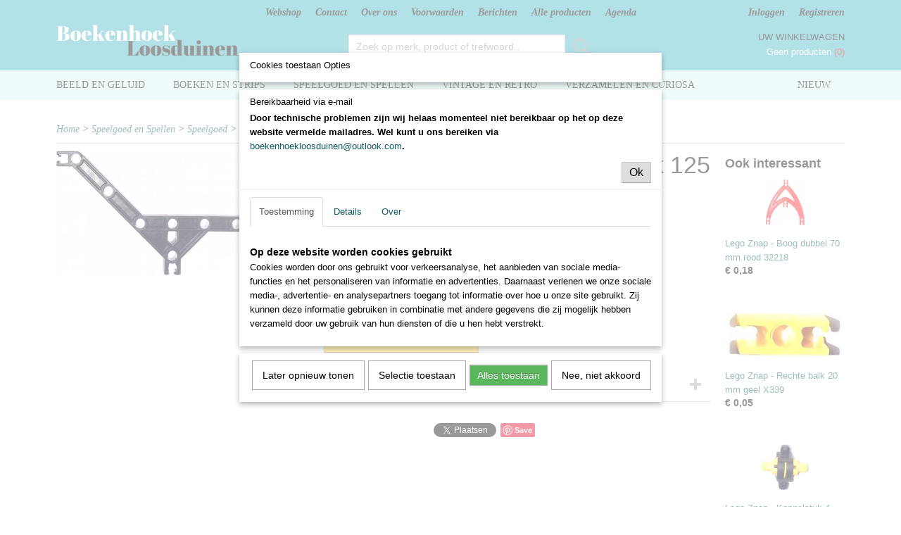

--- FILE ---
content_type: text/html; charset=UTF-8
request_url: https://www.boekenhoek-loosduinen.nl/webshop/speelgoed-en-spellen/speelgoed/constructiemateriaal/lego/znap/detail/298/lego-znap---draagbalk-met-knik-125-mm-zwart-32208.html
body_size: 11182
content:
<!DOCTYPE html>
<html lang="nl" prefix="og: http://ogp.me/ns#">
<head>
  <script src="/core/javascript/polyfills/polyfills-transpiled.js" defer nomodule></script>
  <meta name="keywords" content="boeken, curiosa, verzamelen, ansichtkaarten, postzegels, speelgoed, treinen, miniatuurauto, strips"/>
  <meta name="description" content="Lego Znap - Draagbalk met knik 125 mm zwart 32208 - Speelgoed en Spellen - Speelgoed - Constructiemateriaal - Lego - Znap"/>
  <meta name="language" content="nl"/>
  <meta name="charset" content="UTF-8"/>
  <meta name="google-site-verification" content="c5WaVqsBE61hqfWtkx9Bh_MRzTnvRcQHRbVzuPQDAro"/>
  <meta name="author" content="Boekenhoek Loosduinen"/>
  <meta name="generator" content="IZICMS2.0"/>
  <link href="/service/xml/News/atom.xml" rel="alternate" title="Alle berichten"/>
  <link href="/service/xml/News/atom/nieuws.xml" rel="alternate" title="Berichten in: Nieuws"/>
  <link href="/service/xml/News/atom/aanbiedingen.xml" rel="alternate" title="Berichten in: Aanbiedingen"/>
  <link href="/data/cache/compressedIncludes/compressedIncludes_2367128640_55a6c441d4feb17b6c4b5e8cd74eb114.css" rel="stylesheet" media="all"/>
  <link href="https://fonts.googleapis.com/css?family=Old+Standard+TT:400,700&amp;r=3788&amp;fp=" rel="stylesheet" media="screen"/>
  <script src="/core/javascript/mootools/mootools-core-1.6.0-transpiled.js?r=3788&amp;fp=4640980f"></script>
  <script src="/core/javascript/mootools/mootools-more-1.6.0-transpiled.js?r=3788&amp;fp=4640980f"></script>
  <script src="/modules/Shop/templates/default/js/product_social-transpiled.js?r=3788&amp;fp=3147a899"></script>
  <script src="https://connect.facebook.net/nl_NL/all.js#xfbml=1?r=3788&amp;fp="></script>
  <script src="https://www.google.com/recaptcha/api.js?r=3788&amp;fp="></script>
  <script src="/core/javascript/lib/helper/LocaleGlobal-minified.js?r=3788&amp;fp=4640980f" type="module"></script>
  <script src="/core/javascript/lib/helper/LocaleGlobal-transpiled.js?r=3788&amp;fp=4640980f" defer nomodule></script>
  <script src="/modules/Shop/templates/bootstrap/js/accordion-transpiled.js?r=3788&amp;fp=3147a899"></script>
  <script src="/modules/Shop/templates/bootstrap/js/pixeldensity-transpiled.js?r=3788&amp;fp=3147a899"></script>
  <script src="/modules/Shop/templates/bootstrap/js/modal.js?r=3788&amp;fp=7fb270e5"></script>
  <script src="/modules/Shop/templates/bootstrap/js/product-behaviour-transpiled.js?r=3788&amp;fp=3147a899"></script>
  <script src="/modules/Shop/templates/bootstrap/js/product_attributes-transpiled.js?r=3788&amp;fp=3147a899"></script>
  <script src="/modules/Shop/templates/bootstrap/js/cerabox/cerabox-transpiled.js?r=3788&amp;fp=3147a899"></script>
  <script src="/core/javascript/lib/legacy/Toolbox-minified.js?r=3788&amp;fp=4640980f" type="module"></script>
  <script src="/core/javascript/lib/legacy/Toolbox-transpiled.js?r=3788&amp;fp=4640980f" defer nomodule></script>
  <script src="/core/javascript/lib/legacy/Loader-minified.js?r=3788&amp;fp=4640980f" type="module"></script>
  <script src="/core/javascript/lib/legacy/Loader-transpiled.js?r=3788&amp;fp=4640980f" defer nomodule></script>
  <script src="/modules/Shop/templates/default/js/social_bar-transpiled.js?r=3788&amp;fp=3147a899"></script>
  <script src="/modules/AfterSale/templates/default/js/cookiepolicy.js?r=3788&amp;fp=4d38d166"></script>
  <script src="/templates/responsive-1/js/touch-mootools-transpiled.js?r=3788&amp;fp=3147a899"></script>
  <script src="/templates/responsive-1/js/category-menu-transpiled.js?r=3788&amp;fp=3147a899"></script>
  <script src="/templates/responsive-1/js/columnizer-transpiled.js?r=3788&amp;fp=3147a899"></script>
  <script src="/templates/responsive-1/js/responsive-transpiled.js?r=3788&amp;fp=3147a899"></script>
  <script src="/templates/responsive-1/js/designListener-transpiled.js?r=3788&amp;fp=3147a899"></script>
  <script>/*<![CDATA[*/
    document.addEventListener('DOMContentLoaded',function(){
      var evt = document.createEvent('CustomEvent');evt.initCustomEvent( 'designchange', false, false, {"carousel_slide_duration":"5000ms","carousel_slide1_enabled":"1","carousel_slide1_animation":"slide-down","carousel_slide1_button_text":"","carousel_slide1_button_href":"","carousel_slide2_enabled":"1","carousel_slide2_animation":"slide-down","carousel_slide2_button_text":"","carousel_slide2_button_href":"","carousel_slide3_enabled":"1","carousel_slide3_animation":"slide-down","carousel_slide3_button_text":"","carousel_slide3_button_href":"\/","carousel_slide3_slogan":"","carousel_slide4_enabled":"-1","carousel_slide4_animation":"slide-down","carousel_slide4_button_text":"","carousel_slide4_button_href":"","carousel_slide4_slogan":"04\/06 - Snuffelen in de Abdij (zie agenda)","carousel_slide5_enabled":"-1","carousel_slide5_animation":"slide-down","carousel_slide5_button_text":"","carousel_slide5_button_href":"\/","carousel_slide5_slogan":"","carousel_slide1_full_image_link":"","carousel_slide1_slogan":"","carousel_slide2_full_image_link":"","carousel_slide2_slogan":"Vaste verzendkosten Nederland (tot 10 kg) \u20ac 6,95","carousel_slide3_full_image_link":"","carousel_slide4_full_image_link":"\/agenda.html","carousel_slide5_full_image_link":"\/agenda.html"} );document.dispatchEvent(evt);
      Locale.define('nl-NL','Core',{"cancel":"Annuleren","close":"Sluiten"});
      Locale.define('nl-NL','Shop',{"loading":"Een moment geduld alstublieft..","error":"Er is helaas een fout opgetreden.","added":"Toegevoegd","product_added_short":"&#x2713; Toegevoegd aan winkelwagen:","product_not_added":"Het product kon niet worden toegevoegd.","variation_not_given_short":"Kies de gewenste uitvoering:","attribute_dimension_error":"Het veld '%s' bevat een ongeldige waarde.","please_enter_valid_email":"Vul alsjeblieft een geldig e-mailadres in."});
      Locale.define('nl-NL','Cookie',{"cookie_option_heading":"Cookies toestaan Opties","cookie_option_footer":"<div class=buttons><a class='btn cookie-btn' id='cookie-showagain'>Later opnieuw tonen<\/a><a class='btn cookie-btn' id='allow-selection'>Selectie toestaan<\/a><a class='btn cookie-btn-selected' id='allow-all'>Alles toestaan<\/a><\/div>","cookie_option_body":"<div class='cookie-content' id='mainContent'><ul class='nav nav-tabs'><li><a href='#consent'>Toestemming<\/a><\/li><li><a href='#details'>Details<\/a><\/li><li><a href='#about'>Over<\/a><\/li><\/ul><div id='tabData[consent]' class='tabData'><h4 id='shp-cookie-settings'>Op deze website worden cookies gebruikt<\/h4><p>Cookies worden door ons gebruikt voor verkeersanalyse, het aanbieden van sociale media-functies en het personaliseren van informatie en advertenties. Daarnaast verlenen we onze sociale media-, advertentie- en analysepartners toegang tot informatie over hoe u onze site gebruikt. Zij kunnen deze informatie gebruiken in combinatie met andere gegevens die zij mogelijk hebben verzameld door uw gebruik van hun diensten of die u hen hebt verstrekt.<\/p><\/div><div id='tabData[details]' class='tabData'><div class='form-check align-items-center'><h4 id='shp-cookie-settings'>Noodzakelijk<\/h4><input class='form-check-input' type='checkbox' role='switch' id='shp-cookie-ncecessary' checked='checked' disabled='disabled'><\/div><p>Door essenti\u00eble functies zoals paginanavigatie en toegang tot beveiligde delen van de website mogelijk te maken, dragen noodzakelijke cookies bij aan de bruikbaarheid van een website. Deze cookies zijn essentieel voor de correcte werking van de website.<\/p><div class='form-check align-items-center'><h4 id='shp-cookie-settings'>Statistieken<\/h4><input class='form-check-input' type='checkbox' role='switch' id='shp-cookie-statistics' checked='checked'><\/div><p>Statistische cookies verzamelen en verstrekken anonieme gegevens om website-eigenaren te helpen begrijpen hoe gebruikers omgaan met hun sites.<\/p><div class='form-check align-items-center'><h4 id='shp-cookie-settings'>Marketing<\/h4><input class='form-check-input' type='checkbox' role='switch' id='shp-cookie-marketing'><\/div><p>Er worden cookies voor marketingdoeleinden gebruikt om websitegebruikers te volgen. Het doel is om gebruikers relevante en interessante advertenties te tonen, waardoor deze waardevoller worden voor uitgevers en externe marketeers.<\/p><\/div><div id='tabData[about]' class='tabData'><p>Cookies zijn kleine tekstdocumenten die door websites kunnen worden gebruikt om de gebruikerservaring effici\u00ebnter te maken.<\/p><p>De wet bepaalt dat wij cookies op uw apparaat plaatsen als deze strikt noodzakelijk zijn voor de werking van deze website. Voor alle andere soorten cookies hebben wij uw toestemming nodig. wat betekent dat cookies die als noodzakelijk zijn gecategoriseerd, voornamelijk worden verwerkt op basis van AVG-art. 6 (1) (f). Alle overige cookies, dat wil zeggen die van de soorten voorkeuren en advertenties, worden verwerkt op basis van AVG-art. 6 (1) (a) AVG.<\/p><p>Deze website maakt gebruik van unieke soorten cookies. sommige cookies worden geplaatst via aanbiedingen van derden die op onze pagina's verschijnen.<\/p><p>Vermeld uw toestemmings-id en datum wanneer u contact met ons opneemt over uw toestemming.<\/p><\/div><\/div>","analyticsId":"UA-70404228-1","adwordId":"AW-"});
      Locale.use('nl-NL');
  });
  /*]]>*/</script>
  <script>/*<![CDATA[*/
    
    <!-- Modal text -->
    window.addEvent('izi_shop_modal_hide', function() { Cookie.write('izi_shop_modal_seen_d66c3be7', 1, {duration: 365, secure: true}); } );
    setTimeout( function() {
      if ( typeof izi_shop_modal === 'object' ) {
        izi_shop_modal.show();
        izi_shop_modal.add_body( 
          new Element('h3', {html: "Bereikbaarheid via e-mail" }),
          new Element('p', {html: "<p><strong>Door technische problemen zijn wij helaas momenteel niet bereikbaar op het op deze website vermelde mailadres. Wel kunt u ons bereiken via <a href=\"mailto:boekenhoekloosduinen@outlook.com\">boekenhoekloosduinen@outlook.com<\/a>.&nbsp;<\/strong><\/p>" }),
          new Element('a', {html: 'Ok', 'class': 'btn btn-success pull-right', events: { click: function() { izi_shop_modal.hide(); }}})
        );
        izi_shop_modal.center();
      }
    }, 500 );
    <!-- End modal text -->
  /*]]>*/</script>
  <style>/*<![CDATA[*/
    .izi-social-bar { top: 30%; }
    @media (max-width: 767px) {
      body { padding-bottom: 40px; }
      body .izi-social-bar a { width: 33.333333333333%; }
    }
  /*]]>*/</style>
  <!-- Global site tag (gtag.js) - Google Analytics -->
  <script async src="https://www.googletagmanager.com/gtag/js?id=UA-70404228-1"></script>
  <script>
    window.dataLayer = window.dataLayer || [];
    function gtag(){dataLayer.push(arguments);}
    gtag('js', new Date());
    gtag('config', 'UA-70404228-1', {"anonymize_ip":true});
  </script>
  <!-- End Google Analytics -->
  <title>Lego Znap - Draagbalk met knik 125 mm zwart 32208 - Znap - Boekenhoek Loosduinen</title>
  <meta name="viewport" content="width=device-width, initial-scale=1.0, user-scalable=0, minimum-scale=1.0, maximum-scale=1.0"/>
</head>
<body itemscope itemtype="http://schema.org/WebPage">
<div id="top">
  <div id="topMenu" class="container">
    <div id="logo" onclick="document.location.href='/';"></div>
          <ul class="topMenu">
                  <li><a href="/webshop/">Webshop</a></li>
                  <li><a href="/contact.html">Contact</a></li>
                  <li><a href="/over-ons.html">Over ons</a></li>
                  <li><a href="/voorwaarden.html">Voorwaarden</a></li>
                  <li><a href="/berichten/">Berichten</a></li>
                  <li><a href="/filter.html">Alle producten</a></li>
                  <li><a href="/agenda.html">Agenda</a></li>
        
      </ul>
      
<div id="basket" class="show_profile">
      <ul>
              <li><a href="/profiel/inloggen.html" rel="nofollow">Inloggen</a></li>
        <li><a href="/profiel/registreren.html">Registreren</a></li>
                </ul>
      <div class="cart">
    <label><a href="/webshop/basket.html" class="basketLink">Uw winkelwagen</a></label>
    <span class="basketPrice">Geen producten <span class="basketAmount">(0)</span></span>
  </div>
</div>
<script type="text/javascript" src="//translate.google.com/translate_a/element.js?cb=googleTranslateElementInit"></script>
<script type="text/javascript">
function googleTranslateElementInit() {
  new google.translate.TranslateElement({
      pageLanguage: 'nl',
      //includedLanguages: 'nl,en,fr,de',
      includedLanguages : '',
      layout: google.translate.TranslateElement.InlineLayout.SIMPLE,
  }, 'google_translate_element');
}
</script>
      </div>
      
    <form action="/zoeken.html" method="get" class="search">
      <input class="query" placeholder="Zoek op merk, product of trefwoord.." type="text" name="q" value="" />
      <button type="submit" class="btn">Zoeken</button>
    </form>
  </div>
  
<div id="menu">
  <div class="container">
    
    <ul class="pull-right">
                                                                                                                                                            
                  <li class=" pull-right"><a href="/nieuw-in-ons-asortiment.html">Nieuw</a></li>
                            
    </ul>
  
      <ul class="categories">
                          <li class="">
          <a class="dropdown-toggle" href="/webshop/beeld-en-geluid/">Beeld en Geluid <b class="caret"></b></a>
            <div class="dropdown">
              <a class="dropdown-heading" href="/webshop/beeld-en-geluid/">Beeld en Geluid</a>
              <ul>
                                              <li ><a href="/webshop/beeld-en-geluid/cds/" title="CD's">CD's</a></li>
                                              <li ><a href="/webshop/beeld-en-geluid/dvds/" title="DVD's">DVD's</a></li>
                                              <li ><a href="/webshop/beeld-en-geluid/langspeelplaten/" title="Langspeelplaten">Langspeelplaten</a></li>
                                              <li ><a href="/webshop/beeld-en-geluid/musicassettes/" title="Musicassettes">Musicassettes</a></li>
                                              <li ><a href="/webshop/beeld-en-geluid/singles/" title="Singles">Singles</a></li>
              
              </ul>
            </div>
          </li>
                              <li class="">
          <a class="dropdown-toggle" href="/webshop/boeken-en-strips/">Boeken en Strips <b class="caret"></b></a>
            <div class="dropdown">
              <a class="dropdown-heading" href="/webshop/boeken-en-strips/">Boeken en Strips</a>
              <ul>
                                              <li ><a href="/webshop/boeken-en-strips/boeken/" title="Boeken">Boeken</a></li>
                                              <li ><a href="/webshop/boeken-en-strips/strips/" title="Strips">Strips</a></li>
              
              </ul>
            </div>
          </li>
                              <li class="">
          <a class="dropdown-toggle" href="/webshop/speelgoed-en-spellen/">Speelgoed en Spellen <b class="caret"></b></a>
            <div class="dropdown">
              <a class="dropdown-heading" href="/webshop/speelgoed-en-spellen/">Speelgoed en Spellen</a>
              <ul>
                                              <li ><a href="/webshop/speelgoed-en-spellen/autos-en-modelbouw/" title="Auto's en Modelbouw">Auto's en Modelbouw</a></li>
                                              <li ><a href="/webshop/speelgoed-en-spellen/miniaturen/" title="Miniaturen">Miniaturen</a></li>
                                              <li ><a href="/webshop/speelgoed-en-spellen/puzzels/" title="Puzzels">Puzzels</a></li>
                                              <li class="active"><a href="/webshop/speelgoed-en-spellen/speelgoed/" title="Speelgoed">Speelgoed</a></li>
                                              <li ><a href="/webshop/speelgoed-en-spellen/spellen/" title="Spellen">Spellen</a></li>
              
              </ul>
            </div>
          </li>
                              <li class="">
          <a class="dropdown-toggle" href="/webshop/vintage-en-retro/">Vintage en Retro <b class="caret"></b></a>
            <div class="dropdown">
              <a class="dropdown-heading" href="/webshop/vintage-en-retro/">Vintage en Retro</a>
              <ul>
                                              <li ><a href="/webshop/vintage-en-retro/aardewerk-en-keramiek/" title="Aardewerk en Keramiek">Aardewerk en Keramiek</a></li>
                                              <li ><a href="/webshop/vintage-en-retro/bestek-glas-en-servies/" title="Bestek, glas en servies">Bestek, glas en servies</a></li>
                                              <li ><a href="/webshop/vintage-en-retro/blikken/" title="Blikken">Blikken</a></li>
                                              <li ><a href="/webshop/vintage-en-retro/fotografica/" title="Fotografica">Fotografica</a></li>
                                              <li ><a href="/webshop/vintage-en-retro/handwerken/" title="Handwerken">Handwerken</a></li>
                                              <li ><a href="/webshop/vintage-en-retro/keukengerei/" title="Keukengerei">Keukengerei</a></li>
                                              <li ><a href="/webshop/vintage-en-retro/puzzels-en-spellen/" title="Puzzels en Spellen">Puzzels en Spellen</a></li>
                                              <li ><a href="/webshop/vintage-en-retro/sieraden/" title="Sieraden">Sieraden</a></li>
                                              <li ><a href="/webshop/vintage-en-retro/speelgoed/" title="Speelgoed">Speelgoed</a></li>
              
              </ul>
            </div>
          </li>
                              <li class="">
          <a class="dropdown-toggle" href="/webshop/verzamelen-en-curiosa/">Verzamelen en Curiosa <b class="caret"></b></a>
            <div class="dropdown">
              <a class="dropdown-heading" href="/webshop/verzamelen-en-curiosa/">Verzamelen en Curiosa</a>
              <ul>
                                              <li ><a href="/webshop/verzamelen-en-curiosa/verzamelen/" title="Verzamelen">Verzamelen</a></li>
                                              <li ><a href="/webshop/verzamelen-en-curiosa/curiosa/" title="Curiosa">Curiosa</a></li>
              
              </ul>
            </div>
          </li>
              
          </ul>
      </div>
</div>
<div class="visible-phone mobileHeader">
  <a href="#" class="openMobileMenu"></a>
  <form action="/zoeken.html" method="get" class="search">
    <input class="query" type="text" name="q" value="" />
    <button type="submit" class="btn">Zoeken</button>
  </form>
</div>
<script type="text/javascript">
  // Make the update menu function global
  var updateMenu = {};
  var category_menu;
  window.addEvent( 'domready', function ()
  {
    var elements = $$('.dropdown-toggle');
    var closeTimeout;
    var opt = {
      translations:{
        TEMPLATE_OTHER_CATEGORIES:'Overige categorie&euml;n',
        TEMPLATE_MENU_OVERFLOW_LABEL: '+'
      }
    }
    // Emulate hover in JS so we can control the hover behaviour on mobile browsers
    var ios10fix = false; // IOS10 has a bug where it triggers an extra click event on the location of the finger (even when mouseup is stopped) in the menu when it has less than 8 items...
    $('menu').getElements( 'a' ).each( function ( el ) {
      el.addEvent( 'mouseenter', function () { this.addClass('hover'); } );
      el.addEvent( 'mouseleave', function () { this.removeClass('hover'); } );
      el.addEvent( 'click', function ( e ) { if ( ios10fix ) e.stop(); } );
    } );
    // Global function to add drop-down behaviour to newly added menu items
    updateMenu = function () {
      var newElements = $$('.dropdown-toggle');
      newElements.each( function ( el ) {
        if ( -1 === elements.indexOf( el ) ) {
          el.addEvent( 'mouseenter', function () { el.addClass('hover'); } );
          el.addEvent( 'mouseleave', function () { el.removeClass('hover'); } );
          addMenuBehaviour( el );
        }
      } );
      // Add new elements to local list
      elements = newElements;
    }
    var addMenuBehaviour = function ( el ) {
      // Handle opening the menu
      el.addEvent( 'mouseover', openMenu );
      // Handle delayed menu close after mouse leave
      el.getParent('li').addEvent('mouseleave', function () {
        // Don't close when hovering a submenu-enabled item in the '+' menu
        if ( el.getParent( '.__all_categories' ) && el.getParent( '.dropdown' ) ) return;
        // Ignore mouseleave events when in mobile mode (needed for windows phone)
        if ( document.body.hasClass( 'mobile' ) ) return;
        closeTimeout = setTimeout( closeAll, 300 );
      } );
      el.getParent('li').addEvent('mouseenter', function () {
        clearTimeout( closeTimeout );
      } );
      // Also open menu on tap
      el.addEvent( 'tap', function ( e ) {
        if ( e.type == 'touchend' ) {
          openMenu.call(el, e);
          ios10fix = true;
          setTimeout( function () { ios10fix = false; }, 500 );
        }
      } );
    }
    var closeAll = function () {
      elements.getParent().removeClass('open');
      clearTimeout( closeTimeout );
    }
    var openMenu = function (e) {
      // Ignore mouseover events when in mobile mode
      if ( e.type == 'mouseover' && document.body.hasClass( 'mobile' ) ) return;
      if ( this.getParent( '.__all_categories' ) && this.getParent( '.dropdown' ) ) {
        if ( e.type == "touchend" ) document.location.href = this.get('href'); // Feign a click for touch actions (emulated click is blocked)
        return true;
      }
      // Already open.. Close when in mobile mode
      if ( this.getParent( 'li.open' ) ) {
        if ( e.type == "touchend" ) {
          closeAll();
        }
        return;
      }
      // Close all menu's
      elements.getParent().removeClass('open');
      // Prevent unexpected closing
      clearTimeout( closeTimeout );
      // Skip if disabled
      if ( this.hasClass('disabled') || this.match(':disabled') ) return;
      var dropdownMenu = this.getParent().getElement( '.dropdown' );
      if ( !dropdownMenu || !dropdownMenu.getElement('li') ) return; // Skip if empty
      dropdownMenu.setStyle( 'visibility', 'hidden' );
      this.getParent().addClass('open'); // open up selected
      var paddingTop = dropdownMenu.getStyle( 'padding-top' ).toInt();
      var dropdownMenuHeight = dropdownMenu.getSize().y - paddingTop - dropdownMenu.getStyle( 'padding-bottom' ).toInt();
      dropdownMenu.setStyles( {height:0,visibility:'visible', paddingTop: paddingTop + 10} );
      dropdownMenu.set( 'morph', {duration: 300, transition: 'sine:out', onComplete:function () { dropdownMenu.setStyle( 'height', 'auto' ); } } );
      dropdownMenu.morph( {height:dropdownMenuHeight, paddingTop: paddingTop} );
    };
    // Add behaviour to all drop-down items
    elements.each( addMenuBehaviour );
    // Init category menu
    category_menu = new CategoryMenu( opt );
  } );
</script>
  
  <div id="breadcrumbs" class="container">
    <div class="border-bottom">
      <a href="/" title="Home">Home</a> &gt; <a href="/webshop/speelgoed-en-spellen/" title="Speelgoed en Spellen">Speelgoed en Spellen</a> &gt; <a href="/webshop/speelgoed-en-spellen/speelgoed/" title="Speelgoed">Speelgoed</a> &gt; <a href="/webshop/speelgoed-en-spellen/speelgoed/constructiemateriaal/" title="Constructiemateriaal">Constructiemateriaal</a> &gt; <a href="/webshop/speelgoed-en-spellen/speelgoed/constructiemateriaal/lego/" title="Lego">Lego</a> &gt; <a href="/webshop/speelgoed-en-spellen/speelgoed/constructiemateriaal/lego/znap/" title="Znap">Znap</a> &gt; <a href="" title="Lego Znap - Draagbalk met knik 125 mm zwart 32208">Lego Znap - Draagbalk met knik 125 mm zwart 32208</a>
    </div>
  </div>
<div class="container" id="site">
  <div class="row">
          <div class="span12">
        <div class="iziSection" id="section_main"><div id="section_main_0" class="ShopModule iziModule"><div class="basketAction iziAction">
<div id="basket" class="show_profile">
      <ul>
              <li><a href="/profiel/inloggen.html" rel="nofollow">Inloggen</a></li>
        <li><a href="/profiel/registreren.html">Registreren</a></li>
                </ul>
      <div class="cart">
    <label><a href="/webshop/basket.html" class="basketLink">Uw winkelwagen</a></label>
    <span class="basketPrice">Geen producten <span class="basketAmount">(0)</span></span>
  </div>
</div>
<script type="text/javascript" src="//translate.google.com/translate_a/element.js?cb=googleTranslateElementInit"></script>
<script type="text/javascript">
function googleTranslateElementInit() {
  new google.translate.TranslateElement({
      pageLanguage: 'nl',
      //includedLanguages: 'nl,en,fr,de',
      includedLanguages : '',
      layout: google.translate.TranslateElement.InlineLayout.SIMPLE,
  }, 'google_translate_element');
}
</script><div class='clear'></div></div></div><div id="section_main_1" class="ShopModule iziModule"><div class="productAction iziAction">
<div class="row">
  <div itemscope itemtype="http://schema.org/Product">
            <meta itemprop="itemCondition" content="http://schema.org/NewCondition" />
          <div class="imageContainer span4">
      <div class="imageCanvas">
                    <div class="product-ribbon">
                </div>
      
              <a href="/data/upload/Shop/images/lz-0018b.jpg" id="productImage-299" class="cerabox active" title="Lego Znap - Draagbalk met knik 125 mm zwart 32208">
          <img src="/modules/Shop/templates/bootstrap/images/placeholder.png" data-src="/data/upload/Shop/images/360x1000x0_lz-0018b.jpg" alt="Lego Znap - Draagbalk met knik 125 mm zwart 32208"/>
          <meta itemprop="image" content="https://www.boekenhoek-loosduinen.nl/data/upload/Shop/images/lz-0018b.jpg" />
        </a>
      
      </div>
          &nbsp;
    </div>
    <div class="span6">
      <div class="productProperties">
        <div id="productDetail" class="productDetail">
          <h1 itemprop="name">Lego Znap - Draagbalk met knik 125 mm zwart 32208</h1>
<meta itemprop="ProductID" content="298" />
<meta itemprop="url" content="https://www.boekenhoek-loosduinen.nl/webshop/speelgoed-en-spellen/speelgoed/constructiemateriaal/lego/znap/detail/298/lego-znap---draagbalk-met-knik-125-mm-zwart-32208.html" />
<div class="price" itemprop="offers" itemscope itemtype="http://schema.org/Offer">
      <span class="strong price">&euro; 0,20</span>
    <meta itemprop="price" content="0.2"/>
    <meta itemprop="priceCurrency" content="EUR"/>
    
  
  
<div class="in-stock">
  <span class="indicator">&#x2713;</span> Op voorraad
  <link itemprop="availability" href="http://schema.org/InStock"/>
</div>
  <div class="form">
    <form>
      <input type="hidden" name="product_id" value="298"/>
          <input type="hidden" name="price" value="20"/>
      <input type="hidden" name="sale_price" value="20"/>
      <input type="hidden" name="currency" value="EUR"/>
      <div class="row">
      
                  <div class="span3">
            <label for="product_amount_298">Aantal</label>
            <select name="amount[298]" id="product_amount_298">
                          <option value="1" selected="selected">1</option>
                          <option value="2">2</option>
                          <option value="3">3</option>
                          <option value="4">4</option>
                          <option value="5">5</option>
                          <option value="6">6</option>
                          <option value="7">7</option>
                          <option value="8">8</option>
                        </select>
          </div>
                </div>
              <button class="btn cancel">Annuleren</button>
        <button class="btn buy" data-product_id="298">In winkelwagen</button>                      </form>
  </div>
</div>
  
    <div class="accordion accordion-attributes">
      <div class="accordion-heading">Specificaties</div>
              <div class="property">
          <span class="property-title strong">Productcode</span>
          <span class="property-text" itemprop="sku">P-1500-91</span>
        </div>
                                      <div class="property">
          <span class="property-title strong">Bruto gewicht</span>
          <span class="property-text" itemprop="weight">5,00  g</span>
        </div>
            
      
    </div>
  
        </div>
      </div>
    
    
    
          <div id="social_container" class="social">
                        <div class="fb-like" data-href="https://www.boekenhoek-loosduinen.nl/webshop/speelgoed-en-spellen/speelgoed/constructiemateriaal/lego/znap/detail/298/lego-znap---draagbalk-met-knik-125-mm-zwart-32208.html" data-layout="button" data-action="like" data-show-faces="false" data-share="true"></div>
                                                                <a href="https://twitter.com/share" class="twitter-share-button" data-text="" data-count="none">Tweet</a>
          <script>
            !function(d,s,id) {
              var js, fjs = d.getElementsByTagName(s)[0];
              if(!d.getElementById(id)) {
                js = d.createElement(s);
                js.id = id;
                js.src = 'https://platform.twitter.com/widgets.js';
                fjs.parentNode.insertBefore(js,fjs);
              }
            }(document, 'script', 'twitter-wjs');
          </script>
                                                                <a href="https://www.pinterest.com/pin/create/button/" data-pin-do="buttonBookmark"><img src="https://assets.pinterest.com/images/pidgets/pinit_fg_en_rect_gray_20.png" alt="Pinterest"/></a>
          <script async defer src="https://assets.pinterest.com/js/pinit.js"></script>
                      
      </div>
        </div>
  </div>
  
    <div class="span2 similarProducts">
    <h3>Ook interessant</h3>
          <div class="product">
        <div class="thumbnail">
          <a href="/webshop/speelgoed-en-spellen/speelgoed/constructiemateriaal/lego/znap/detail/278/lego-znap---boog-dubbel-70-mm-rood-32218.html" title="Lego Znap - Boog dubbel 70 mm rood 32218" data-background="/data/upload/Shop/images/255x1000x0_lz-0013r.jpg"></a>
        </div>
        <div class="name">
          <a href="/webshop/speelgoed-en-spellen/speelgoed/constructiemateriaal/lego/znap/detail/278/lego-znap---boog-dubbel-70-mm-rood-32218.html" class="active" title="Lego Znap - Boog dubbel 70 mm rood 32218">Lego Znap - Boog dubbel 70 mm rood 32218</a>
        </div>
        <div class="price">
                              <span class="price">&euro; 0,18</span>
                          </div>
      </div>
          <div class="product">
        <div class="thumbnail">
          <a href="/webshop/speelgoed-en-spellen/speelgoed/constructiemateriaal/lego/znap/detail/306/lego-znap---rechte-balk-20-mm-geel-x339.html" title="Lego Znap - Rechte balk 20 mm geel X339" data-background="/data/upload/Shop/images/255x1000x0_lz-0001y.jpg"></a>
        </div>
        <div class="name">
          <a href="/webshop/speelgoed-en-spellen/speelgoed/constructiemateriaal/lego/znap/detail/306/lego-znap---rechte-balk-20-mm-geel-x339.html" class="active" title="Lego Znap - Rechte balk 20 mm geel X339">Lego Znap - Rechte balk 20 mm geel X339</a>
        </div>
        <div class="price">
                              <span class="price">&euro; 0,05</span>
                          </div>
      </div>
          <div class="product">
        <div class="thumbnail">
          <a href="/webshop/speelgoed-en-spellen/speelgoed/constructiemateriaal/lego/znap/detail/302/lego-znap---koppelstuk-4-voud-scharnier-13-mm-geelzwart-x338c01.html" title="Lego Znap - Koppelstuk 4-voud scharnier 13 mm geel/zwart X338C01" data-background="/data/upload/Shop/images/255x1000x0_lz-0034.jpg"></a>
        </div>
        <div class="name">
          <a href="/webshop/speelgoed-en-spellen/speelgoed/constructiemateriaal/lego/znap/detail/302/lego-znap---koppelstuk-4-voud-scharnier-13-mm-geelzwart-x338c01.html" class="active" title="Lego Znap - Koppelstuk 4-voud scharnier 13 mm geel/zwart X338C01">Lego Znap - Koppelstuk 4-voud scharnier 13 mm geel/zwart X338C01</a>
        </div>
        <div class="price">
                              <span class="price">&euro; 0,22</span>
                          </div>
      </div>
    
  </div>
  </div>
<script>
  document.addEvent( 'domready', function () {
    try {
      document.getElements('a.cerabox').cerabox( {
        events: {
          onOpen: function(current_item, collection) {
            var background_color = current_item.getStyle('background-color');
            if( background_color == 'transparent' ) {
              background_color = $('site').getStyle('background-color');
            }
            $('cerabox').setStyle('background-color', background_color);
          }
        }
      });
      var options = {
        variations: {},
        product_id: null
      };
      
      options.product_id = 298;
      var productAttributes = new ProductAttributes( options );
      productAttributes.addBehaviour();
      var canvas = document.getElement( '.imageCanvas' );
      var selector = document.getElement( '.imageSelector' );
      if ( !selector ) return;
      // Trigger size setting after all images are loaded
      window.addEvent( 'load', function () {
        canvas.setStyle( 'height', canvas.getElement('.active').getSize().y );
        productAttributes.switchVariationImage();
      } );
      selector.getElements( 'a' ).each( function ( a ) {
        a.addEvent( 'click', function ( e ) {
          e.stop();
          var target = $( a.get( 'rel' ) );
          if ( target ) {
            document.getElements( '.imageContainer .active' ).removeClass( 'active' );
            a.addClass( 'active' );
            target.addClass( 'active' );
            canvas.setStyle( 'height', target.getSize().y );
          }
        } );
      } );
    } catch (e) {
      if ( typeof TraceKit !== 'undefined') {
        TraceKit.report(e);
      } else {
        throw e;
      }
    }
  } );
</script>
<div class='clear'></div></div></div></div>
      </div>
      </div>
  <div class="row">
    <div class="span12"><div class="iziSection iziStaticSection" id="section_footer"><div class="iziContent" id="section_footer_0"><div class="iziInnerContent"><p style="text-align: center;">&nbsp;<br /><i><strong><span style="font-size: 14pt;">Boekenhoek Loosduinen - meer dan boeken alleen...</span></strong></i></p>
<p style="text-align: center;"><strong>Kamer van Koophandel: 74991760 - BTW-nummer: NL002348178B55</strong></p></div></div></div></div>
  </div>
</div>
  
  
    
  
  
                                                                                                                                      
  <footer>
    <div class="container">
      <div class="row">
              <div class="span3" id="footer_menu">
          <h3>Informatie</h3>
          <ul>
                                                          <li>
                <a href="/contact.html">Contact</a>
              </li>
                                                <li>
                <a href="/over-ons.html">Over ons</a>
              </li>
                                                <li>
                <a href="/voorwaarden.html">Voorwaarden</a>
              </li>
                                                                                                                                                                                    <li>
                <a href="/veelgestelde-vragen.html">Veelgestelde vragen</a>
              </li>
                                                                                                              
          </ul>
        </div>
              
                    
      <div class="span6" id="footer_categories">
                  <h3>Categorie&euml;n</h3>
          <ul>
                          <li><a href="/webshop/beeld-en-geluid/">Beeld en Geluid</a></li>
                          <li><a href="/webshop/boeken-en-strips/">Boeken en Strips</a></li>
                          <li><a href="/webshop/speelgoed-en-spellen/">Speelgoed en Spellen</a></li>
                          <li><a href="/webshop/vintage-en-retro/">Vintage en Retro</a></li>
                          <li><a href="/webshop/verzamelen-en-curiosa/">Verzamelen en Curiosa</a></li>
            
          </ul>
          <script type="text/javascript">
            window.addEvent( 'domready', function () {
              category_columnizer = new ListColumnizer( { list:document.getElement( "footer #footer_categories ul" ), gridColumns: 6, minColumnWidth: 180 } );
            } );
          </script>
              </div>
      
              <div class="span3" id="payment_methods">
          <h3>Betaalmethodes</h3>
          
<ul class="payment-methods">
    <li class="sprite-ideal" title="Ideal"></li>
      <li class="sprite-bancontact" title="Bancontact"></li>
      <li class="sprite-sofort" title="Sofort"></li>
      <li class="sprite-paypal" title="Paypal"></li>
      <li class="sprite-banktransfer" title="Banktransfer"></li>
  
</ul>
        </div>
            </div>
    </div>
  </footer>
  <p class="copyright">
      
      
    &copy; 2025 www.boekenhoek-loosduinen.nl
        - Powered by Shoppagina.nl
    </p>
  
  
<script>
  window.addEvent('domready', function() {
    (function() {
      if( document.getElement('div.wwk--betterbar-bottom')) {
        var coords = document.getElement('div.wwk--betterbar-bottom').getPosition();
        var height = document.getSize().y;
        if( coords.y > 0 ) {
          document.getElement('div.izi-social-bar').tween('bottom', [0, height - coords.y - 1] );
        }
      }
    }).delay(500);
  });
  var timer;
  window.addEvent('resize', function() {
    clearTimeout(timer);
    timer = (function() {
      if( document.getElement('div.wwk--betterbar-bottom')) {
        var coords = document.getElement('div.wwk--betterbar-bottom').getPosition();
        var height = document.getSize().y;
        if( coords.y > 0 ) {
          document.getElement('div.izi-social-bar').setStyle('bottom', height - coords.y - 1 );
        } else {
          document.getElement('div.izi-social-bar').setStyle('bottom', null);
        }
      }
    }).delay(50);
  });
</script>
<div class="izi-social-bar izi-social-bar-left">
  <a href="#facebook" data-izi-social-bar-href="https://www.facebook.com/share.php?u=https%3A%2F%2Fwww.boekenhoek-loosduinen.nl%2Fwebshop%2Fspeelgoed-en-spellen%2Fspeelgoed%2Fconstructiemateriaal%2Flego%2Fznap%2Fdetail%2F298%2Flego-znap---draagbalk-met-knik-125-mm-zwart-32208.html&t=Znap" class="facebook" title="Deel deze pagina op Facebook"><span>Facebook</span></a>
  <a href="#twitter" data-izi-social-bar-href="https://twitter.com/home?status=Znap+%20+https%3A%2F%2Fwww.boekenhoek-loosduinen.nl%2Fwebshop%2Fspeelgoed-en-spellen%2Fspeelgoed%2Fconstructiemateriaal%2Flego%2Fznap%2Fdetail%2F298%2Flego-znap---draagbalk-met-knik-125-mm-zwart-32208.html" class="twitter" title="Deel deze pagina op Twitter"><span>Twitter</span></a>
  <a href="#pinterest" data-izi-social-bar-href="http://pinterest.com/pin/create/button/?url=https%3A%2F%2Fwww.boekenhoek-loosduinen.nl%2Fwebshop%2Fspeelgoed-en-spellen%2Fspeelgoed%2Fconstructiemateriaal%2Flego%2Fznap%2Fdetail%2F298%2Flego-znap---draagbalk-met-knik-125-mm-zwart-32208.html&media=&description=Znap" class="pinterest" title="Deel deze pagina op Pinterest"><span>Pinterest</span></a>
</div>
<div id="cookiepolicy" class="cookiepolicy-type-2">
  <div class="container"> 
    <div class="message"><p>Wij maken gebruik van cookies om onze website te verbeteren, om het verkeer op de website te analyseren, om de website naar behoren te laten werken en voor de koppeling met social media. Door op Ja te klikken, geef je toestemming voor het plaatsen van alle cookies zoals omschreven in onze privacy- en cookieverklaring.</p></div>
    <div class="buttons">
      <a href="#cookiepolicy-options" class="btn btn-success">Cookie Opties</a>
      <a href="#cookiepolicy-accept" class="btn btn-success">Ja, ik ga akkoord</a>
      <a href="#cookiepolicy-deny" class="btn">Nee, niet akkoord</a>
    </div>
  </div>
</div>
</body>
</html>
